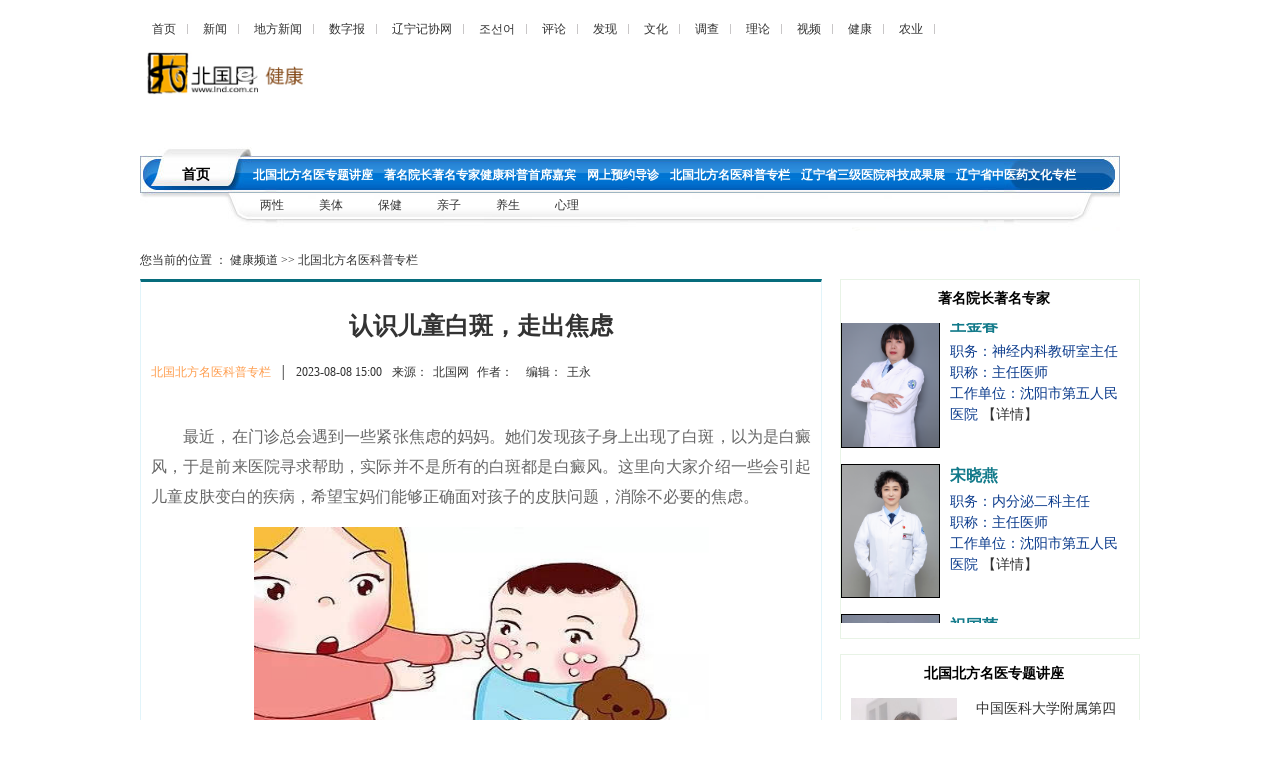

--- FILE ---
content_type: text/html
request_url: https://health.lnd.com.cn/system/2023/08/08/030428953.shtml
body_size: 11939
content:
<!DOCTYPE HTML PUBLIC "-//W3C//DTD XHTML 1.0 Transitional//EN" "//www.w3.org/TR/xhtml1/DTD/xhtml1-transitional.dtd">
<html xmlns="//www.w3.org/1999/xhtml"><head>
<script type="text/javascript"  src="//www.lnd.com.cn/cms_sys/basic_templates/jquery/jquery-1.8.3.min.js"></script>

<title>认识儿童白斑，走出焦虑-健康频道-北国网</title>
<meta name="keywords" content="">
<meta name="description" content="　　最近，在门诊总会遇到一些紧张焦虑的妈妈。她们发现孩子身上出现了白斑，以为是白癜风，于是前来医院寻求帮助，实际并不是所有的白斑都是白癜风。这里向大家介绍一些会引起儿童皮肤变白的疾病，希望宝妈们能够正确面对孩子的皮肤问题，消除不必要的焦虑。
　　1、白色糠疹
　　俗称桃花癣、虫斑。面部单个或多发的...">
  <meta http-equiv="x-ua-compatible" content="IE=EmulateIE7">
  <meta http-equiv="x-ua-compatible" content="ie=7">
  <meta content="text/html; charset=UTF-8" http-equiv="content-type">
	<link rel="stylesheet" href="//www.lnd.com.cn/css/tl2017.css" type="text/css">
<link href="//news.lnd.com.cn/cms_template/100/000/052/css/base.css" rel="stylesheet" type="text/css">		
<link rel="Shortcut Icon" href="//www.lnd.com.cn/inc/images/favico.ico" type="image/x-icon">

<style type="text/css">
img{max-width:95%;margin-bottom: 20px;}

 h1 {
 font-size:19px;
 margin:15px 0 5px;
}

.nppo{
 font-size:14px; 
 line-height:25px; margin-top:20px;width:660px; padding:10px;
  }
    
.nppo p{
 font-size:14px; margin-bottom:15px; margin-right:15px; margin-top:15px;
 line-height:25px;
  }
/*top end*/
.main{ width:1000px;
 margin:0 auto;}


.news{width:660px; height:auto; border-color:#066c7c #e1f4fa  #e1f4fa; border-width:3px 1px 1px; border-style:solid; margin-bottom:20px; padding:10px;}
.newsbt{font-size:26px; text-align:center; height: auto;width:680px; margin-bottom:15px;}

.pro{width:660px; height:36px; font-size:14px; font-weight:bold; color:#000000; padding-left:10px;}
.pro_list{width:660px; height: auto;line-height:23px; font-size:14px;padding-left:10px;}
.dian{ list-style:none; font-size:14px; line-height:26px;text-indent:11px; background:url(//news.lnd.com.cn/img/48641.files/2014801_27.jpg) 0px 12px no-repeat ;height:26px; overflow:hidden;}
.bq{width:660px; text-align:left; border:7px 1px  1px; border-style:solid; border-width:7px 1px 1px; border-color:#000000  #e1dfe0 #e1dfe0; height:300px; padding:20px 10px 10px; margin-bottom:30px;}
.bqtittle{font-size:14px; font-weight:bold; color:#000000; margin-bottom:20px;}
.bq p{color:#000000; line-height:24px; margin-bottom:15px; text-align:left}
.contentRtitle{
	width:295px;
	height: 30px;
	font-size: 14px;
	font-weight: bold;
	color: #000000;
	padding-top: 8px;
	padding-left:5px;
	text-align:center;
	margin-bottom:5px;
	
}
.bkright{width:298px; border:#e8f3e6 1px solid; margin-bottom:15px; padding-bottom:15px;}
.jz{height:430px; padding-left:10px;}
.jz li{margin-bottom:20px; width:290px; height:130px;}
.jz div{width:150px; height:106px; margin-right:15px;}
.jz img{width:106px; height:130px;}
.jz p{font-size:14px; width:140px;}



.newstittle{font-size:25px; margin-bottom:18px; color:#333;}
.news p{ margin:15px 0px;}
.newsly{height:40px; margin-bottom:25px;}
.newsly a{ color:#fe9d4e}
.newsly span{padding:0px 5px;}
.fujian{font-size:18px; color:#CC3333; margin-bottom:10px;}


.globalNav8 {width:1000px;margin:0 auto; margin-top:12px; margin-bottom:0px; height:135px;}

.top1 {padding:8px 0;width:1000px;margin:0 auto;height:18px;}
.top1 a {background:url(//news.lnd.com.cn/images/20150331_2.jpg) no-repeat right center; height:10px; line-height:14px; padding:13px;}

.l1{width:1000px;  margin-bottom:10px; margin-top:5px;}
.l2{height:40px; padding-left:6px; margin-right:25px; float:left;}
.l3{ width:48px; height:20px; float:left; margin-top:9px; margin-left:13px;color:#fff; font-size:14px; font-weight:bold; text-align:center; padding-top:3px;}

.globalNav1 {width:1000px;margin:0 auto; margin-top:0px; margin-bottom:10px; height:84px; background:url(//health.lnd.com.cn/images/1_13.jpg) no-repeat;}
.jd2{float:left; width:854px; padding-top:11px; padding-left:120px; *padding-left:126px;}
.jd{font-size:13px; color:#FFFFFF; font-weight:bold; padding-top:17px; *padding-top:7px; padding-left:42px; float:left; width:921px;}

.STYLE3 {color: #000000;	font-size: 14px; padding-right:40px;

}

.STYLE4 {

	 padding-right:8px; font-size:12px; color:#FFFFFF;

}

.STYLE5 {

	 padding-right:2px; font-size:13px; color:#FFFFFF;

}

.STYLE6{color:#4c4c4c; padding-right:32px; *padding-right:32px;}

body,td,th {
	font-family: "SimSun","Arial Narrow";
}
  </style>







        </head><body>

        <div class="globalNav8">
         
          <p class="top1"><span class="cms_block_span">

<html><head>
<style type="text/css">

.top1 {padding:8px 0;width:1000px;margin:0 auto;height:18px;}

.top1 a {background:url(//news.lnd.com.cn/images/20150331_2.jpg) no-repeat right center; height:10px; line-height:14px; padding:12px;}

.top{padding:8px 0;width:1200px;margin:0 auto;height:23px; font-size:12px}
.top a { height:10px; line-height:14px; padding:13px; color:#000000;background: url(//news.lnd.com.cn/images/20150331_2.jpg) no-repeat right center;}

</style>

 </head><body>
<a target="_blank" href="//www.lnd.com.cn/">首页</a>
<a target="_blank" href="//news.lnd.com.cn/">新闻</a>
<a target="_blank" href="//liaoning.lnd.com.cn/">地方新闻</a>
<a href="//epaper.lnd.com.cn/" target="_blank">数字报</a>
<a href="//lnjxw.lnd.com.cn/" target="_blank">辽宁记协网</a>
<a href="//kr.lnd.com.cn/" target="_blank">조선어</a>
<a href="//comment.lnd.com.cn/  " target="_blank">评论</a>
<a href="//news.lnd.com.cn/fx/index.shtml  " target="_blank">发现</a>
<a href="//news.lnd.com.cn/wh/index.shtml" target="_blank">文化</a>
<a href="//news.lnd.com.cn/dc/index.shtml" target="_blank">调查</a>
<a href="//news.lnd.com.cn/ll/index.shtml" target="_blank">理论</a>
<a href="//video.lnd.com.cn/" target="_blank">视频</a>
<a href="//health.lnd.com.cn/" target="_blank">健康</a>
<a href=" //lnny.lnd.com.cn/index.shtml" target="_blank">农业</a>

</body></html>
<!--ecms sync check [sync_thread_id="3bcee7cc5a424330844ab778a62d31c1" sync_date="2026-01-15 20:01:36" check_sum="3bcee7cc5a424330844ab778a62d31c1]-->
</span></p>
          <div class="l1">
            <div class="l2"><a href="//health.lnd.com.cn/" target="_blank"><img src="//health.lnd.com.cn/images/logonew.jpg"></a></div>
            <div style="width:470px; height:75px; float:left; margin-left:10px;" id="wflash5">
             <p>
</p><p>
</p><p>
</p><p>
</p><p>
</p><p>
</p><p align="center">
</p><center>
<div style="width:740px; height:75px;"><span class="cms_block_span">

<script type="text/javascript" src="//www.lnd.com.cn/typd/inc/js/jquery.slider.pack.js"></script>

<script type="text/javascript">
$(function() {		
	$(".cycleslider-wrap").fadeIn(1000);
	$(".slider-wrap .loader").css({display: "none"});
	var str= document.getElementById('slider').innerHTML;
	 var tim = 3*1000;
	if( str==null||str.length==2 ){
		
	}else if( str!=null||str.length!=2){
		$("#slider").cycle({
		speed:  "3", 
		timeout: tim ,
		});
	}
});	
</script>

<style>
.cycleslider-wrap{
	box-shadow: 0 1px 5px rgba(0, 0, 0, .25); 
	-moz-box-shadow: 0 1px 2px rgba(0, 0, 0, .25);  
	-webkit-box-shadow: 0 1px 2px rgba(0, 0, 0, .25);_border:1px solid #CCC
}
.cycleslider-wrap { 
	display:none;
	position: relative;
	} 	
.slider-wrap{margin:5px auto}
</style>


<div class="slider-wrap">	
<div class="cycleslider-wrap">
  <div id="slider" class="cycleslider">
   <div><a target="_blank" href="https://mp.weixin.qq.com/s/rKQKRz5ADDiv_YWdKxmqWQ"><img src="//health.lnd.com.cn/pic/003/006/355/00300635504_b8943dce.jpg" width="740" height="75" ></a></div>
   <div><a target="_blank" href="//health.lnd.com.cn/cms_udf/2023/azfzqmxd/index.shtml"><img src="//health.lnd.com.cn/pic/003/005/950/00300595081_47f4d6de.jpg" width="740" height="75" ></a></div>
   <div><a target="_blank" href="//health.lnd.com.cn/system/2022/09/26/030346538.shtml"><img src="//health.lnd.com.cn/pic/003/005/026/00300502648_9ce2fbfb.jpg" width="740" height="75" ></a></div>
 </div>		
</div>	
</div>
</span></div></center>
<p></p><p>
</p><p>
            </p></div>
            
           
          </div>
        </div>
        <div class="globalNav1 yahei"><span class="cms_block_span">

<div class="jd">
 <a href="//health.lnd.com.cn/" target="_blank"><span class="STYLE3">首页</span> </a>
 <a href="//health.lnd.com.cn/bfmyztjz/index.shtml" target="_blank"><span class="STYLE4">北国北方名医专题讲座</span> </a>
 <a href="//health.lnd.com.cn/zmyzzmzj/index.shtml" target="_blank"><span class="STYLE4">著名院长著名专家健康科普首席嘉宾</span> </a>
 <a ><span class="STYLE4">网上预约导诊</span></a>
 <a href="//health.lnd.com.cn/bfmykpzl/bfmykp/index.shtml" target="_blank"><span class="STYLE4">北国北方名医科普专栏</span> </a> 
 <a><span class="STYLE4">辽宁省三级医院科技成果展</span> </a> 
 <a href="//health.lnd.com.cn/cms_udf/2019/zyywh/index.shtml" target="_blank"><span class="STYLE4">辽宁省中医药文化专栏</span> </a> 
</div>

  <div class="jd2"> 
<a href="//health.lnd.com.cn/lxjk/index.shtml" target="_blank" class="STYLE6">两性</a> 
<a href="//health.lnd.com.cn/ydmt/index.shtml" target="_blank" class="STYLE6">美体 </a> 
<a href="//health.lnd.com.cn/yybj/index.shtml" target="_blank" class="STYLE6">保健</a> 
<a href="//health.lnd.com.cn/qzye/index.shtml" target="_blank" class="STYLE6">亲子 </a> 
<a href="//health.lnd.com.cn/lrys/index.shtml" target="_blank" class="STYLE6">养生</a> 
<a href="//health.lnd.com.cn/laxl/index.shtml" target="_blank" class="STYLE6">心理 </a> 

</div>
</span></div>
        <div class="main" style=" padding:10px 0;"><span class="cms_block_span">

您当前的位置 ：				<a href=//health.lnd.com.cn/index.shtml>健康频道</a>						            				>>			                			<a href=//health.lnd.com.cn/bfmykpzl/index.shtml>北国北方名医科普专栏</a>			     
</span></div>
        <div class="main" style="height:auto;overflow:hidden;">
          <div class="float_left" style="width:682px; height:auto;">
            <div class="news">
              <h1 class="p_center" style="font-size:24px;color:#333;margin-bottom:12px;line-height:38px;text-align:center;">认识儿童白斑，走出焦虑</h1> 
              
              <div class="newsly">
                <div class="float_left" style="padding-top:6px;">
                  <a href="//health.lnd.com.cn/bfmykpzl/index.shtml" target="_blank" class=""><font class="">北国北方名医科普专栏</font></a>
                  <span>│</span>
                  <span style="padding-left:0px; padding-right:10px;">2023-08-08 15:00</span>来源：<span>北国网</span> 作者：<span></span>  编辑：<span>王永</span>
                </div>
                <div class="float_right" style="width:138px;"><span class="cms_block_span">

<script src="//bdimg.share.baidu.com/static/api/js/share.js?v=89860593.js?cdnversion=448351"></script>
                <!--百度分享begin-->

                <div class="bdsharebuttonbox bdshare-button-style0-16" data-bd-bind="1527125128060"> <a class="bds_more" href="//news.lnd.com.cn/htm/2017-12/05/content_4636725.htm#" data-cmd="more"></a> <a title="分享到新浪微博" class="bds_tsina" href="//news.lnd.com.cn/htm/2017-12/05/content_4636725.htm#" data-cmd="tsina"></a> <a title="分享到微信" class="bds_weixin" href="//news.lnd.com.cn/htm/2017-12/05/content_4636725.htm#" data-cmd="weixin"></a> <a title="分享到QQ空间" class="bds_qzone" href="//news.lnd.com.cn/htm/2017-12/05/content_4636725.htm#" data-cmd="qzone"></a> </div>

                <script>
					window._bd_share_config={"common":{"bdSnsKey":{},"bdText":"","bdMini":"2","bdMiniList":false,"bdPic":"","bdStyle":"0","bdSize":"16"},"share":{},"image":{"viewList":["qzone","tqq","renren","tsina","weixin"],"viewText":"分享到：","viewSize":"16"},"selectShare":{"bdContainerClass":null,"bdSelectMiniList":["qzone","tqq","renren","tsina","weixin"]}};with(document)0[(getElementsByTagName('head')[0]||body).appendChild(createElement('script')).src='//bdimg.share.baidu.com/static/api/js/share.js?v=89860593.js?cdnversion='+~(-new Date()/36e5)];
				  </script>

                <!--百度分享end-->
</span></div>
              </div>
              <div class="zw" style="font-size:16px; line-height:30px; margin-top:20px; "><p style="text-align:justify">　　最近，在门诊总会遇到一些紧张焦虑的妈妈。她们发现孩子身上出现了白斑，以为是白癜风，于是前来医院寻求帮助，实际并不是所有的白斑都是白癜风。这里向大家介绍一些会引起儿童皮肤变白的疾病，希望宝妈们能够正确面对孩子的皮肤问题，消除不必要的焦虑。</p>

<center><img src="//health.lnd.com.cn/pic/003/006/552/00300655289_ce269e78.png" /></center>

<p style="text-align:justify">　　1、白色糠疹</p>

<p style="text-align:justify">　　俗称&ldquo;桃花癣&rdquo;、&ldquo;虫斑&rdquo;。面部单个或多发的圆形、椭圆形或不规则形的色素减退斑，表面有细薄的糠状鳞屑。无明显症状，可持续1年或更久，可自然消退。</p>

<p style="text-align:justify">　　2、花斑糠疹</p>

<p style="text-align:justify">　　又称&ldquo;花斑癣&rdquo;、&ldquo;汗斑&rdquo;。真菌侵犯皮肤引起的感染。好发于面颈、胸背、腋窝等皮脂腺丰富的部位。可以表现为边界清楚的圆形或椭圆形的色素减退斑，表面有糠秕状鳞屑。无明显症状。需勤换衣物，保持皮肤干燥。抗真菌治疗可痊愈。</p>

<p style="text-align:justify">　　3、炎症或外伤后色素减退斑</p>

<p style="text-align:justify">　　皮肤的任何炎症，如湿疹、银屑病、带状疱疹等或外伤后，可出现色素减退斑。白斑局限于原发病变的部位，部分可自行消退，部分可长期存在。</p>

<center><img src="//health.lnd.com.cn/pic/003/006/552/00300655290_bb30315a.png" /></center>

<p style="text-align:justify">　　4、贫血痣</p>

<p style="text-align:justify">　　少见，在出生时或儿童时期发生，终生不退。是一种血管组织发育缺陷，，血管处于收缩状态而致皮肤变白。表现为单个或多发，圆形、椭圆形或不规则形，边界清楚的苍白色斑。摩擦患处，白斑不发红，周围皮肤发红充血。</p>

<p style="text-align:justify">　　5、无色素痣</p>

<p style="text-align:justify">　　一种少见的、先天性、局限性白斑。在出生时或出生后不久发病，白斑不扩大，持续终生不变。好发于躯干、下腹、四肢近端。表现为大小不一、边界模糊的减色斑。</p>

<p style="text-align:justify">　　6、硬化性苔藓</p>

<p style="text-align:justify">　　又称硬化萎缩性苔藓、白色苔藓、白点病。约90%的患儿发生于外生殖器部位，表现为境界清楚、菲薄而带有光泽的色素减退斑或脱失斑，呈瓷白色，表面可潮湿浸渍或苔藓样改变。病久可形成白色萎缩斑。</p>

<p style="text-align:justify">　　7、透明细胞丘疹病</p>

<p style="text-align:justify">　　少见的、良性的、有自限性的色素减退性皮肤病。多发生于2岁以前，表现为无症状的、白色的、多发的扁平斑疹或丘疹，直径2-10mm。多见于下腹部，对称分布。大部分可自行消退。</p>

<p style="text-align:justify">　　8、白癜风</p>

<p style="text-align:justify">　　原发性的、局限性或泛发性的色素脱失症。可发生于任何年龄，约一半在20岁以前发病，表现为大小、形态不一的色素完全脱失斑，边界清楚，白斑周围皮肤可正常或者色素增加。如累及头皮，局部头发可成白色，也可正常。</p>

<center><img src="//health.lnd.com.cn/pic/003/006/552/00300655291_be5713c3.png" /></center>

<p style="text-align:justify">　　此外，还有一些遗传病会出现皮肤变白，如白化病、斑驳病、无色素性色素失禁症等。如果宝妈们还是有自己解决不了的困惑，请及早到专科医院进行诊治，以免延误病情，错过最佳治疗时机。</p>

<p style="text-align:justify">　　【专家简介】<!-- image template start --></p>

<div align="center"><img border="0" height="595" src="//health.lnd.com.cn/pic/003/006/566/00300656612_7069e10d.jpg" width="400" /></div>

<p style="text-align:justify"><!-- image template end--></p>

<p style="text-align:justify">　　程琳，沈阳市第七人民医院皮肤科，副主任医师，从事皮肤科临床工作10余年。对皮肤科常见病的治疗有丰富的临床经验。擅长采用中西医结合方法治疗湿疹、荨麻疹、带状疱疹、痤疮及银屑病等。</p>
</div>
              <div class="fujian">                
              </div>            
             
            </div>
           
           <div class="bq">
              <div class="bqtittle">北国网版权与免责声明：</div>
              <p>1、北国网所有内容的版权均属于作者或页面内声明的版权人。未经北国网的书面许可，任何其他个人或组织均不得以任何形式将北国网的各项资源转载、复制、编辑或发布使用于其他任何场合；不得把其中任何形式的资讯散发给其他方，不可把这些信息在其他的服务器或文档中作镜像复制或保存；不得修改或再使用北国网的任何资源。若有意转载本站信息资料，必需取得北国网书面授权。否则将追究其法律责任。</p>
              <p>2、已经本网授权使用作品的，应在授权范围内使用，并注明“来源：北国网”。违反上述声明者，本网将追究其相关法律责任。</p>
              <p>3、凡本网注明“来源：XXX（非北国网）”的作品，均转载自其它媒体，转载目的在于传递更多信息，并不代表本网赞同其观点和对其真实性负责。本网转载其他媒体之稿件，意在为公众提供免费服务。如稿件版权单位或个人不想在本网发布，可与本网联系，本网视情况可立即将其撤除。</p>
            </div>

          </div>
         
 <div class="float_right" style="width:300px;">

            <div class="bkright">
              <div class="contentRtitle">著名院长著名专家</div>
             
 <!--begin 著名院长著名专家滚动-->

  <div id="demo" style="overflow:hidden;height:300px;width:290px;color:#ffffff">
   <div><span class="cms_block_span">

<!DOCTYPE HTML>
<html><head>

<meta charset="utf-8">
<title>健康频道-北国网</title>
<meta name="keywords" content="">
<meta name="description" content="">
</head>

<body>

   <div id="demo1">
      <ul class="gd"><span class="cms_block_span">

<li>
<a href="//health.lnd.com.cn/system/2025/09/10/030527751.shtml" target="_blank"><img src="//health.lnd.com.cn/pic/003/008/240/00300824095_9e07d2f0.png"></a>
 <div>
   <h2><a href="//health.lnd.com.cn/system/2025/09/10/030527751.shtml" target="_blank">何佳</a></h2>
   <p>   
    职务：党委书记</br>

职称：副主任中医师</br>

工作单位：沈阳市中医院
     <a href="//health.lnd.com.cn/system/2025/09/10/030527751.shtml" target="_blank">【详情】</a>
   </p>			
 </div>	
</li>

<li>
<a href="//health.lnd.com.cn/system/2025/04/10/030509129.shtml" target="_blank"><img src="//health.lnd.com.cn/pic/003/007/947/00300794781_c70ae892.png"></a>
 <div>
   <h2><a href="//health.lnd.com.cn/system/2025/04/10/030509129.shtml" target="_blank">邓俭</a></h2>
   <p>   
    职务：肿瘤内三科主任</br>

职称：主任医师</br>

工作单位：沈阳市第五人民医院
     <a href="//health.lnd.com.cn/system/2025/04/10/030509129.shtml" target="_blank">【详情】</a>
   </p>			
 </div>	
</li>

<li>
<a href="//health.lnd.com.cn/system/2025/04/10/030509128.shtml" target="_blank"><img src="//health.lnd.com.cn/pic/003/007/947/00300794778_1091c797.jpg"></a>
 <div>
   <h2><a href="//health.lnd.com.cn/system/2025/04/10/030509128.shtml" target="_blank">肖家雯</a></h2>
   <p>   
    职务：肿瘤内二科主任</br>

职称：主任医师</br>

工作单位：沈阳市第五人民医院
     <a href="//health.lnd.com.cn/system/2025/04/10/030509128.shtml" target="_blank">【详情】</a>
   </p>			
 </div>	
</li>

<li>
<a href="//health.lnd.com.cn/system/2025/04/10/030509119.shtml" target="_blank"><img src="//health.lnd.com.cn/pic/003/007/947/00300794766_fcf8ef28.png"></a>
 <div>
   <h2><a href="//health.lnd.com.cn/system/2025/04/10/030509119.shtml" target="_blank">王金春</a></h2>
   <p>   
    职务：神经内科教研室主任</br>

职称：主任医师</br>

工作单位：沈阳市第五人民医院
     <a href="//health.lnd.com.cn/system/2025/04/10/030509119.shtml" target="_blank">【详情】</a>
   </p>			
 </div>	
</li>

<li>
<a href="//health.lnd.com.cn/system/2025/04/10/030509116.shtml" target="_blank"><img src="//health.lnd.com.cn/pic/003/007/947/00300794756_70ebc92a.png"></a>
 <div>
   <h2><a href="//health.lnd.com.cn/system/2025/04/10/030509116.shtml" target="_blank">宋晓燕</a></h2>
   <p>   
    职务：内分泌二科主任</br>

职称：主任医师</br>

工作单位：沈阳市第五人民医院
     <a href="//health.lnd.com.cn/system/2025/04/10/030509116.shtml" target="_blank">【详情】</a>
   </p>			
 </div>	
</li>

<li>
<a href="//health.lnd.com.cn/system/2025/04/10/030509117.shtml" target="_blank"><img src="//health.lnd.com.cn/pic/003/007/947/00300794755_8c7d0f9f.png"></a>
 <div>
   <h2><a href="//health.lnd.com.cn/system/2025/04/10/030509117.shtml" target="_blank">祝国莲</a></h2>
   <p>   
    职务：乳腺肿瘤外科</br>

职称：主任医师</br>

工作单位：沈阳市第五人民医院
     <a href="//health.lnd.com.cn/system/2025/04/10/030509117.shtml" target="_blank">【详情】</a>
   </p>			
 </div>	
</li>

<li>
<a href="//health.lnd.com.cn/system/2025/04/10/030509131.shtml" target="_blank"><img src="//health.lnd.com.cn/pic/003/007/947/00300794784_e42834e0.png"></a>
 <div>
   <h2><a href="//health.lnd.com.cn/system/2025/04/10/030509131.shtml" target="_blank">吕靖</a></h2>
   <p>   
    职务：肿瘤内科一主任</br>

职称：主任医师</br>

工作单位：沈阳市第五人民医院
     <a href="//health.lnd.com.cn/system/2025/04/10/030509131.shtml" target="_blank">【详情】</a>
   </p>			
 </div>	
</li>

<li>
<a href="//health.lnd.com.cn/system/2025/04/10/030509115.shtml" target="_blank"><img src="//health.lnd.com.cn/pic/003/007/947/00300794757_cdc415cf.png"></a>
 <div>
   <h2><a href="//health.lnd.com.cn/system/2025/04/10/030509115.shtml" target="_blank">白东</a></h2>
   <p>   
    职务：甲状腺肝胆肿瘤外科主任</br>

职称：主任医师</br>

工作单位：沈阳市第五人民医院
     <a href="//health.lnd.com.cn/system/2025/04/10/030509115.shtml" target="_blank">【详情】</a>
   </p>			
 </div>	
</li>

<li>
<a href="//health.lnd.com.cn/system/2025/04/10/030509124.shtml" target="_blank"><img src="//health.lnd.com.cn/pic/003/007/954/00300795404_91d211eb.jpg"></a>
 <div>
   <h2><a href="//health.lnd.com.cn/system/2025/04/10/030509124.shtml" target="_blank">张烈</a></h2>
   <p>   
    职务：胃肠肿瘤外科主任</br>

职称：主任医师</br>

工作单位：沈阳市第五人民医院
     <a href="//health.lnd.com.cn/system/2025/04/10/030509124.shtml" target="_blank">【详情】</a>
   </p>			
 </div>	
</li>

<li>
<a href="//health.lnd.com.cn/system/2021/03/15/030192076.shtml" target="_blank"><img src="//health.lnd.com.cn/pic/003/002/668/00300266880_3fef3e87.png"></a>
 <div>
   <h2><a href="//health.lnd.com.cn/system/2021/03/15/030192076.shtml" target="_blank">李保军</a></h2>
   <p>   
    职务：书记</br>

职称：主任医师</br>

工作单位：沈阳市第七人民医院
     <a href="//health.lnd.com.cn/system/2021/03/15/030192076.shtml" target="_blank">【详情】</a>
   </p>			
 </div>	
</li>

<li>
<a href="//health.lnd.com.cn/system/2020/04/05/030089086.shtml" target="_blank"><img src="//health.lnd.com.cn/pic/003/001/304/00300130420_963c8420.jpg"></a>
 <div>
   <h2><a href="//health.lnd.com.cn/system/2020/04/05/030089086.shtml" target="_blank">高德江</a></h2>
   <p>   
    职务：书记</br>

职称：主任医师</br>

工作单位：沈阳市安宁医院
     <a href="//health.lnd.com.cn/system/2020/04/05/030089086.shtml" target="_blank">【详情】</a>
   </p>			
 </div>	
</li>

<li>
<a href="//health.lnd.com.cn/system/2024/08/19/030479449.shtml" target="_blank"><img src="//health.lnd.com.cn/pic/003/007/403/00300740362_e7e65cb7.jpg"></a>
 <div>
   <h2><a href="//health.lnd.com.cn/system/2024/08/19/030479449.shtml" target="_blank">刘天聪</a></h2>
   <p>   
    职务：耳鼻咽喉-睡眠医学中心</br>

职称：副主任医师</br>

工作单位：盛京医院滑翔院区
     <a href="//health.lnd.com.cn/system/2024/08/19/030479449.shtml" target="_blank">【详情】</a>
   </p>			
 </div>	
</li>

<li>
<a href="//health.lnd.com.cn/system/2024/08/19/030479444.shtml" target="_blank"><img src="//health.lnd.com.cn/pic/003/007/403/00300740340_af964ae4.jpg"></a>
 <div>
   <h2><a href="//health.lnd.com.cn/system/2024/08/19/030479444.shtml" target="_blank">彭春晖</a></h2>
   <p>   
    职务：苏家屯分中心站长</br>

职称：主任医师</br>

工作单位：沈阳急救中心
     <a href="//health.lnd.com.cn/system/2024/08/19/030479444.shtml" target="_blank">【详情】</a>
   </p>			
 </div>	
</li>

<li>
<a href="//health.lnd.com.cn/system/2024/08/19/030479443.shtml" target="_blank"><img src="//health.lnd.com.cn/pic/003/007/403/00300740337_27038a4d.jpg"></a>
 <div>
   <h2><a href="//health.lnd.com.cn/system/2024/08/19/030479443.shtml" target="_blank">吕明明</a></h2>
   <p>   
    职务：综合内二科主任</br>

职称：主任医师</br>

工作单位：沈阳急救中心
     <a href="//health.lnd.com.cn/system/2024/08/19/030479443.shtml" target="_blank">【详情】</a>
   </p>			
 </div>	
</li>

<li>
<a href="//health.lnd.com.cn/system/2024/08/19/030479442.shtml" target="_blank"><img src="//health.lnd.com.cn/pic/003/007/403/00300740334_i1000578000578a0_2808db84.jpg"></a>
 <div>
   <h2><a href="//health.lnd.com.cn/system/2024/08/19/030479442.shtml" target="_blank">高晓宇</a></h2>
   <p>   
    职务：浑南一分中心站长</br>

职称：副主任医师</br>

工作单位：沈阳急救中心
     <a href="//health.lnd.com.cn/system/2024/08/19/030479442.shtml" target="_blank">【详情】</a>
   </p>			
 </div>	
</li>

<li>
<a href="//health.lnd.com.cn/system/2023/11/28/030443896.shtml" target="_blank"><img src="//health.lnd.com.cn/pic/003/006/839/00300683922_1ac2d331.jpg"></a>
 <div>
   <h2><a href="//health.lnd.com.cn/system/2023/11/28/030443896.shtml" target="_blank">王平</a></h2>
   <p>   
    职务：泌尿外科</br>

职称：主任医师</br>

工作单位：中国医科大学附属第四医院
     <a href="//health.lnd.com.cn/system/2023/11/28/030443896.shtml" target="_blank">【详情】</a>
   </p>			
 </div>	
</li>

<li>
<a href="//health.lnd.com.cn/system/2023/11/28/030443895.shtml" target="_blank"><img src="//health.lnd.com.cn/pic/003/006/839/00300683920_dcb979bc.jpg"></a>
 <div>
   <h2><a href="//health.lnd.com.cn/system/2023/11/28/030443895.shtml" target="_blank">刘金钢</a></h2>
   <p>   
    职务：普通外科主任</br>

职称：主任医师</br>

工作单位：中国医科大学附属第四医院
     <a href="//health.lnd.com.cn/system/2023/11/28/030443895.shtml" target="_blank">【详情】</a>
   </p>			
 </div>	
</li>

<li>
<a href="//health.lnd.com.cn/system/2023/11/28/030443894.shtml" target="_blank"><img src="//health.lnd.com.cn/pic/003/006/839/00300683918_c961d3d1.jpg"></a>
 <div>
   <h2><a href="//health.lnd.com.cn/system/2023/11/28/030443894.shtml" target="_blank">金元哲</a></h2>
   <p>   
    职务：心血管内科</br>

职称：主任医师</br>

工作单位：中国医科大学附属第四医院
     <a href="//health.lnd.com.cn/system/2023/11/28/030443894.shtml" target="_blank">【详情】</a>
   </p>			
 </div>	
</li>

<li>
<a href="//health.lnd.com.cn/system/2023/11/28/030443883.shtml" target="_blank"><img src="//health.lnd.com.cn/pic/003/006/838/00300683895_68393a75.jpg"></a>
 <div>
   <h2><a href="//health.lnd.com.cn/system/2023/11/28/030443883.shtml" target="_blank">戴冬秋</a></h2>
   <p>   
    职务：胃肠肿瘤外科</br>

职称：主任医师</br>

工作单位：中国医科大学附属第四医院
     <a href="//health.lnd.com.cn/system/2023/11/28/030443883.shtml" target="_blank">【详情】</a>
   </p>			
 </div>	
</li>

<li>
<a href="//health.lnd.com.cn/system/2025/11/11/030535018.shtml" target="_blank"><img src="//health.lnd.com.cn/pic/003/008/356/00300835676_c571b12f.png"></a>
 <div>
   <h2><a href="//health.lnd.com.cn/system/2025/11/11/030535018.shtml" target="_blank">王勇</a></h2>
   <p>   
    职务：院长</br>

职称：教授 主任医师</br>

工作单位：中国医科大学附属第四医院
     <a href="//health.lnd.com.cn/system/2025/11/11/030535018.shtml" target="_blank">【详情】</a>
   </p>			
 </div>	
</li>

<li>
<a href="//health.lnd.com.cn/system/2023/11/28/030443892.shtml" target="_blank"><img src="//health.lnd.com.cn/pic/003/006/839/00300683911_5549f329.jpg"></a>
 <div>
   <h2><a href="//health.lnd.com.cn/system/2023/11/28/030443892.shtml" target="_blank">刘屹立</a></h2>
   <p>   
    职务：泌尿外科主任</br>

职称：主任医师</br>

工作单位：中国医科大学附属第四医院
     <a href="//health.lnd.com.cn/system/2023/11/28/030443892.shtml" target="_blank">【详情】</a>
   </p>			
 </div>	
</li>

<li>
<a href="//health.lnd.com.cn/system/2023/11/28/030443882.shtml" target="_blank"><img src="//health.lnd.com.cn/pic/003/006/838/00300683892_a13af673.jpg"></a>
 <div>
   <h2><a href="//health.lnd.com.cn/system/2023/11/28/030443882.shtml" target="_blank">都健</a></h2>
   <p>   
    职务：内分泌代谢内科主任</br>

职称：主任医师</br>

工作单位：中国医科大学附属第四医院
     <a href="//health.lnd.com.cn/system/2023/11/28/030443882.shtml" target="_blank">【详情】</a>
   </p>			
 </div>	
</li>

<li>
<a href="//health.lnd.com.cn/system/2023/11/28/030443881.shtml" target="_blank"><img src="//health.lnd.com.cn/pic/003/006/838/00300683890_3e7a24d8.jpg"></a>
 <div>
   <h2><a href="//health.lnd.com.cn/system/2023/11/28/030443881.shtml" target="_blank">樊华</a></h2>
   <p>   
    职务：血液科主任</br>

职称：主任医师</br>

工作单位：中国医科大学附属第四医院
     <a href="//health.lnd.com.cn/system/2023/11/28/030443881.shtml" target="_blank">【详情】</a>
   </p>			
 </div>	
</li>

<li>
<a href="//health.lnd.com.cn/system/2023/11/28/030443889.shtml" target="_blank"><img src="//health.lnd.com.cn/pic/003/006/839/00300683906_e6f645ca.jpg"></a>
 <div>
   <h2><a href="//health.lnd.com.cn/system/2023/11/28/030443889.shtml" target="_blank">金俊哲</a></h2>
   <p>   
    职务：普通外科</br>

职称：主任医师</br>

工作单位：中国医科大学附属第四医院
     <a href="//health.lnd.com.cn/system/2023/11/28/030443889.shtml" target="_blank">【详情】</a>
   </p>			
 </div>	
</li>

<li>
<a href="//health.lnd.com.cn/system/2023/11/28/030443885.shtml" target="_blank"><img src="//health.lnd.com.cn/pic/003/006/839/00300683903_480f436a.jpg"></a>
 <div>
   <h2><a href="//health.lnd.com.cn/system/2023/11/28/030443885.shtml" target="_blank">包义君</a></h2>
   <p>   
    职务：神经外科主任</br>

职称：主任医师</br>

工作单位：中国医科大学附属第四医院
     <a href="//health.lnd.com.cn/system/2023/11/28/030443885.shtml" target="_blank">【详情】</a>
   </p>			
 </div>	
</li>

<li>
<a href="//health.lnd.com.cn/system/2023/11/28/030443884.shtml" target="_blank"><img src="//health.lnd.com.cn/pic/003/006/838/00300683897_6292061d.jpg"></a>
 <div>
   <h2><a href="//health.lnd.com.cn/system/2023/11/28/030443884.shtml" target="_blank">赵江月</a></h2>
   <p>   
    职务：眼科教研室主任</br>

职称：主任医师</br>

工作单位：中国医科大学附属第四医院
     <a href="//health.lnd.com.cn/system/2023/11/28/030443884.shtml" target="_blank">【详情】</a>
   </p>			
 </div>	
</li>

<li>
<a href="//health.lnd.com.cn/system/2023/07/17/030422924.shtml" target="_blank"><img src="//health.lnd.com.cn/pic/003/006/446/00300644618_67dd4772.jpg"></a>
 <div>
   <h2><a href="//health.lnd.com.cn/system/2023/07/17/030422924.shtml" target="_blank">殷志韬</a></h2>
   <p>   
    职务：院长</br>

职称：主任医师</br>

工作单位：沈阳市肛肠医院
     <a href="//health.lnd.com.cn/system/2023/07/17/030422924.shtml" target="_blank">【详情】</a>
   </p>			
 </div>	
</li>

<li>
<a href="//health.lnd.com.cn/system/2023/05/25/030409172.shtml" target="_blank"><img src="//health.lnd.com.cn/pic/003/006/169/00300616998_i1000553000553a0_55851ad5.jpg"></a>
 <div>
   <h2><a href="//health.lnd.com.cn/system/2023/05/25/030409172.shtml" target="_blank">杨俊山</a></h2>
   <p>   
    职务：十三疗区主任</br>

职称：副主任医师</br>

工作单位：沈阳市安宁医院
     <a href="//health.lnd.com.cn/system/2023/05/25/030409172.shtml" target="_blank">【详情】</a>
   </p>			
 </div>	
</li>

<li>
<a href="//health.lnd.com.cn/system/2023/05/25/030409167.shtml" target="_blank"><img src="//health.lnd.com.cn/pic/003/006/170/00300617000_2772763c.jpg"></a>
 <div>
   <h2><a href="//health.lnd.com.cn/system/2023/05/25/030409167.shtml" target="_blank">王雪梅</a></h2>
   <p>   
    职务：国家心理治疗师</br>

职称：主任医师</br>

工作单位：沈阳市安宁医院
     <a href="//health.lnd.com.cn/system/2023/05/25/030409167.shtml" target="_blank">【详情】</a>
   </p>			
 </div>	
</li>

<li>
<a href="//health.lnd.com.cn/system/2023/05/25/030409171.shtml" target="_blank"><img src="//health.lnd.com.cn/pic/003/006/169/00300616999_5d12b965.jpg"></a>
 <div>
   <h2><a href="//health.lnd.com.cn/system/2023/05/25/030409171.shtml" target="_blank">胡长波</a></h2>
   <p>   
    职务：物质依赖病房主任</br>

职称：副主任医师</br>

工作单位：沈阳市安宁医院
     <a href="//health.lnd.com.cn/system/2023/05/25/030409171.shtml" target="_blank">【详情】</a>
   </p>			
 </div>	
</li>

<li>
<a href="//health.lnd.com.cn/system/2023/05/25/030409162.shtml" target="_blank"><img src="//health.lnd.com.cn/pic/003/006/169/00300616982_cb0571d3.jpg"></a>
 <div>
   <h2><a href="//health.lnd.com.cn/system/2023/05/25/030409162.shtml" target="_blank">赵成清</a></h2>
   <p>   
    职务：心理一科主任</br>

职称：主任医师</br>

工作单位：沈阳市安宁医院
     <a href="//health.lnd.com.cn/system/2023/05/25/030409162.shtml" target="_blank">【详情】</a>
   </p>			
 </div>	
</li>

<li>
<a href="//health.lnd.com.cn/system/2020/04/05/030089082.shtml" target="_blank"><img src="//health.lnd.com.cn/pic/003/001/304/00300130413_484a5fe6.png"></a>
 <div>
   <h2><a href="//health.lnd.com.cn/system/2020/04/05/030089082.shtml" target="_blank">宋震</a></h2>
   <p>   
    职务：医务科长兼心理科主任</br>

职称：主任医师</br>

工作单位：沈阳市安宁医院
     <a href="//health.lnd.com.cn/system/2020/04/05/030089082.shtml" target="_blank">【详情】</a>
   </p>			
 </div>	
</li>

<li>
<a href="//health.lnd.com.cn/system/2020/04/05/030089055.shtml" target="_blank"><img src="//health.lnd.com.cn/pic/003/001/303/00300130389_e4afbf40.png"></a>
 <div>
   <h2><a href="//health.lnd.com.cn/system/2020/04/05/030089055.shtml" target="_blank">何俊鹏</a></h2>
   <p>   
    职务：四疗区科主任</br>

职称：主任医师</br>

工作单位：沈阳市安宁医院
     <a href="//health.lnd.com.cn/system/2020/04/05/030089055.shtml" target="_blank">【详情】</a>
   </p>			
 </div>	
</li>

<li>
<a href="//health.lnd.com.cn/system/2020/04/05/030089078.shtml" target="_blank"><img src="//health.lnd.com.cn/pic/003/001/304/00300130411_92ee4c41.png"></a>
 <div>
   <h2><a href="//health.lnd.com.cn/system/2020/04/05/030089078.shtml" target="_blank">刘焕军</a></h2>
   <p>   
    职务：六疗区主任</br>

职称：主任医师</br>

工作单位：沈阳市安宁医院
     <a href="//health.lnd.com.cn/system/2020/04/05/030089078.shtml" target="_blank">【详情】</a>
   </p>			
 </div>	
</li>

<li>
<a href="//health.lnd.com.cn/system/2020/04/05/030089083.shtml" target="_blank"><img src="//health.lnd.com.cn/pic/003/001/304/00300130415_939006b1.png"></a>
 <div>
   <h2><a href="//health.lnd.com.cn/system/2020/04/05/030089083.shtml" target="_blank">王会秋</a></h2>
   <p>   
    职务：康复中心主任</br>

职称：主任医师</br>

工作单位：沈阳市安宁医院
     <a href="//health.lnd.com.cn/system/2020/04/05/030089083.shtml" target="_blank">【详情】</a>
   </p>			
 </div>	
</li>

<li>
<a href="//health.lnd.com.cn/system/2020/04/05/030089065.shtml" target="_blank"><img src="//health.lnd.com.cn/pic/003/001/303/00300130393_489e183c.png"></a>
 <div>
   <h2><a href="//health.lnd.com.cn/system/2020/04/05/030089065.shtml" target="_blank">康英梅</a></h2>
   <p>   
    职务：中西医结合研究室主任</br>

职称：副主任医师</br>

工作单位：沈阳市安宁医院
     <a href="//health.lnd.com.cn/system/2020/04/05/030089065.shtml" target="_blank">【详情】</a>
   </p>			
 </div>	
</li>

<li>
<a href="//health.lnd.com.cn/system/2021/08/05/030242747.shtml" target="_blank"><img src="//health.lnd.com.cn/pic/003/003/269/00300326943_87f56c30.png"></a>
 <div>
   <h2><a href="//health.lnd.com.cn/system/2021/08/05/030242747.shtml" target="_blank">王秀珍</a></h2>
   <p>   
    职务：党委书记兼副院长</br>

职称：主任医师</br>

工作单位：沈阳市精神卫生中心
     <a href="//health.lnd.com.cn/system/2021/08/05/030242747.shtml" target="_blank">【详情】</a>
   </p>			
 </div>	
</li>

<li>
<a href="//health.lnd.com.cn/system/2019/12/24/030058809.shtml" target="_blank"><img src="//health.lnd.com.cn/pic/003/000/920/00300092086_0b50717c.png"></a>
 <div>
   <h2><a href="//health.lnd.com.cn/system/2019/12/24/030058809.shtml" target="_blank">张庆</a></h2>
   <p>   
    职务：内窥镜中心主任</br>

职称：主任医师</br>

工作单位：沈阳市胸科医院
     <a href="//health.lnd.com.cn/system/2019/12/24/030058809.shtml" target="_blank">【详情】</a>
   </p>			
 </div>	
</li>

<li>
<a href="//health.lnd.com.cn/system/2019/12/24/030058797.shtml" target="_blank"><img src="//health.lnd.com.cn/pic/003/000/920/00300092037_6704283b.png"></a>
 <div>
   <h2><a href="//health.lnd.com.cn/system/2019/12/24/030058797.shtml" target="_blank">陈禹</a></h2>
   <p>   
    职务：学生儿童结核科主任</br>

职称：主任医师</br>

工作单位：沈阳市胸科医院
     <a href="//health.lnd.com.cn/system/2019/12/24/030058797.shtml" target="_blank">【详情】</a>
   </p>			
 </div>	
</li>

<li>
<a href="//health.lnd.com.cn/system/2019/12/24/030058805.shtml" target="_blank"><img src="//health.lnd.com.cn/pic/003/000/920/00300092077_8c0c3d57.png"></a>
 <div>
   <h2><a href="//health.lnd.com.cn/system/2019/12/24/030058805.shtml" target="_blank">申姝</a></h2>
   <p>   
    职务：呼吸与危重症医学科三病区</br>

职称：主任医师</br>

工作单位：沈阳市胸科医院
     <a href="//health.lnd.com.cn/system/2019/12/24/030058805.shtml" target="_blank">【详情】</a>
   </p>			
 </div>	
</li>


</span></ul>
    </div>

</body></html>
<!--ecms sync check [sync_thread_id="3bcee7cc5a424330844ab778a62d31c1" sync_date="2026-01-19 21:01:42" check_sum="3bcee7cc5a424330844ab778a62d31c1]-->
</span></div>
   <div id="demo2" style="height:2000px;"></div>
   <span class="cms_block_span">

<style type="text/css">
.gd{width:295px;}

.gd li{width:295px; height:150px;overflow:hidden; }

.gd img{width:97px; height:132px; border: #000000 1px solid; margin-right:10px;float: left;}

.gd div{width:180px; float: left;}

.gd div h2 a{font-size:16px;color:#127A8A;}

.gd div p{font-size:14px; margin-top:3px; text-align:left;color:#0b3b8c;font-family:yahei;}


</style>


<script>

var speed=30

demo2.innerHTML=demo1.innerHTML

function Marquee(){

if(demo2.offsetTop-demo.scrollTop<=0)

demo.scrollTop-=demo1.offsetHeight

else{

demo.scrollTop++

}

}

var MyMar=setInterval(Marquee,speed)

demo.onmouseover=function() {clearInterval(MyMar)}

demo.onmouseout=function() {MyMar=setInterval(Marquee,speed)}

</script>
</span>
  </div>
  <!--end著名院长著名专家滚动-->


            </div>

            <div class="bkright">
              <div class="contentRtitle">北国北方名医专题讲座</div>
              <ul class="jz"><span class="cms_block_span">




 <li>
<a href="//health.lnd.com.cn/system/2023/08/03/030427645.shtml" target="_blank"><img class="float_left" src="//health.lnd.com.cn/pic/003/006/547/00300654770_05cca201.png"></a>
  <div class="float_right">
  <p><a href="//health.lnd.com.cn/system/2023/08/03/030427645.shtml" target="_blank">中国医科大学附属第四医院第一消化内镜内科病房副主任苗丰——世界肝炎日</a></p> 		
  </div>	
</li>

 <li>
<a href="//health.lnd.com.cn/system/2023/07/27/030425515.shtml" target="_blank"><img class="float_left" src="//health.lnd.com.cn/pic/003/006/508/00300650841_821c7146.jpg"></a>
  <div class="float_right">
  <p><a href="//health.lnd.com.cn/system/2023/07/27/030425515.shtml" target="_blank">沈阳市第六人民医院介入二科主任马轶——肝癌防治要趁早 早筛早治预后好</a></p> 		
  </div>	
</li>

 <li>
<a href="//health.lnd.com.cn/system/2023/07/27/030425511.shtml" target="_blank"><img class="float_left" src="//health.lnd.com.cn/pic/003/006/508/00300650839_ec3892d5.jpg"></a>
  <div class="float_right">
  <p><a href="//health.lnd.com.cn/system/2023/07/27/030425511.shtml" target="_blank">沈阳市第六人民医院消化内一科主任秦浩歌——沉默的杀手--丙肝</a></p> 		
  </div>	
</li>


</span></ul>
</div>

 <div class="bkright" style="text-align:center; padding-top:15px;">
   <a href="//health.lnd.com.cn/bfmykpzl/bfmykp/index.shtml" target="_blank">
      <p align="center"><img src="//health.lnd.com.cn/images/bfmygg.jpg" border="0" align="middle"></p>
   </a>
</div>

<div class="bkright" style="text-align:center;padding-top:15px;">
    <p style="border:#999999 1px solid; width:25px; height:15px; font-size:12px; line-height:12px; position:absolute; margin-top:180px; margin-left:240px; padding:1px;">广告</p>
    <a href="#" target="_blank"><img src="//health.lnd.com.cn/images/000b2f69dd9716be955730.jpg" width="283" height="222" border="0"></a>
 </div>

          </div>
        </div>
    

   <div><span class="cms_block_span">

<html><head>
<link href="//www.lnd.com.cn/inc/css/blackfoot.css" rel="stylesheet" type="text/css">


</head><body><div style="width:1000px;height:60px;margin:0 auto;margin-bottom:20px;">
  <div class="float_left"><a href="https://www.lnjubao.cn" target="_blank"><img src="//www.lnd.com.cn/img/blxx.jpg"></a></div>
 <div class="float_right"><a href="https://www.12377.cn" target="_blank"><img src="//www.lnd.com.cn/img/zywxb.jpg"></a></div>
</div>
<div class="end1">

  <div style="width:1000px; height:30px; margin:0 auto; margin-top:20px;">

    <div class="end21">

      <div class="float_left end211"><a href="//www.lnd.com.cn/typd/cms_udf/2018/gywm/index.shtml" target="_blank">关于我们</a> <a href="//www.lnd.com.cn/typd/cms_udf/2018/ggbj/index.shtml" target="_blank">广告报价</a> <a href="//www.lnd.com.cn/typd/cms_udf/2018/bzdh/index.shtml" target="_blank">本站导航</a> <a target="_blank">联系方式</a> <a href="//www.lnd.com.cn/typd/cms_udf/2018/mzsm/index.shtml" target="_blank">免责声明</a> <a target="_blank">网站律师</a><a href="//wap.lnd.com.cn/" target="_blank">手机版</a>  </div>

      <div class="float_left end212"><a target="_blank"><img src="//www.lnd.com.cn/inc/images/end1.png"></a><a target="_blank"><img src="//www.lnd.com.cn/inc/images/end2.png"></a><a target="_blank"><img src="//www.lnd.com.cn/inc/images/end3.png"></a></div>

 
     <div class="float_left end212 tl"><span class="cms_block_span">

 <script type="text/javascript">document.write(unescape("%3Cspan id='_ideConac' %3E%3C/span%3E%3Cscript src='//dcs.conac.cn/js/08/000/0000/40534951/CA080000000405349510002.js' type='text/javascript'%3E%3C/script%3E"));</script>
</span></div>

  

  </div>

  <div class="end11">

    <ul class="float_left end111">

      <li>Copyright © 2000 - 2025 www.lnd.com.cn All Rights Reserved. </li>

      <li>本网站各类信息未经授权禁止转载  版权所有　北国网</li>

      <li>互联网新闻信息服务许可证编号：21120200045</li>

      <li>沈网警备案20040201号 </li>

    </ul>

    <div class="float_left"><img src="//www.lnd.com.cn/inc/images/erw.jpg"></div>

    <ul class="float_left yahei end112">

      <li style="font-size:14px; line-height:30px;">北国网官方微信</li>

      <li>带你每天</li>

      <li style="font-size:23px; color:#FF0000;line-height:30px;">“ 动 ”</li>

      <li>起来！</li>

    </ul>

    <ul class="float_left end113">

      <li>

        <div style="width:300px;"><a target="_blank" href="//www.beian.gov.cn/portal/registerSystemInfo?recordcode=21010202000025" style="display:inline-block;text-decoration:none;height:20px;line-height:20px;"><img src="//www.lnd.com.cn/inc/images/ghs.png" style="float:left;">

              <p style="float:left;height:20px;line-height:20px;margin: 0px 0px 0px 5px;">辽公网安备 21010202000025号</p>

        </a></div>

      </li>

      <li><a href="//www.lnd.com.cn/inc/images/zengzhi.jpg" target="_blank">增值电信业务经营许可证编号：辽B2-20210442</a></li>

      <li><a href="//www.lnd.com.cn/inc/images/gbxk.jpg" target="_blank">广播电视节目制作经营许可证编号：(辽)字第00323号</a></li>

      <li>制作单位：辽宁报刊传媒集团（辽宁日报社）</li>

    </ul>

  </div>

</div>
</div>
<div><span class="cms_block_span">

<script src="//www.lnd.com.cn/sys/online_calc/online_calc.js?ver=1"></script>
</span></div>

</body></html>
<!--ecms sync check [sync_thread_id="3bcee7cc5a424330844ab778a62d31c1" sync_date="2026-01-15 20:01:35" check_sum="3bcee7cc5a424330844ab778a62d31c1]-->
</span></div>     

<div><span class="cms_block_span">

<script src="https://res.wx.qq.com/open/js/jweixin-1.2.0.js"></script>

<script>

 var url=location.href;

     url = url.replace(/&/g,"(");

 $.ajax({

    type : "get",

    url : "https://hd.lnd.com.cn/jssdk/jssdk.php?url="+url,

    dataType : "jsonp",

    jsonp: "callback",

    jsonpCallback:"success_jsonpCallback",

    success : function(data){

        if(data.errcode){

            alert(data.errmsg);

            return;

        }

        wx.config({

        appId: data.appId,

        timestamp: data.timestamp,

        nonceStr: data.nonceStr,

        signature: data.signature,

        jsApiList: [

        "onMenuShareTimeline",

        "onMenuShareAppMessage",

        "onMenuShareQQ"

]

});

},

        error:function(data){

            

        }

});

var urls=window.location.href;



var title = document.title;//获取title


var strs= new Array(); //定义一数组 

strs=title.split("-"); //字符分割 

var tit=strs[0]+"-北国网";


var dess=" ";

if(document.getElementsByClassName("zw")[0].getElementsByTagName("img")[0]){

	var imgg=document.getElementsByClassName("zw")[0].getElementsByTagName("img")[0].src;

	var imgsa=imgg;

	//alert(imgsa);

		}else{

	imgsa='https://www.lnd.com.cn/inc/images/logoli.jpg';

			}



		

wx.ready(function (){

var shareData = {

title:tit,

desc:dess,

link:urls,

imgUrl:imgsa

};wx.onMenuShareAppMessage(shareData);

wx.onMenuShareTimeline(shareData);

wx.onMenuShareQZone(shareData);

    });

</script>
</span></div>
</body></html>
<!--ecms sync check [sync_thread_id="3bcee7cc5a424330844ab778a62d31c1" sync_date="2023-08-08 15:08:19" check_sum="3bcee7cc5a424330844ab778a62d31c1]-->

--- FILE ---
content_type: text/css
request_url: https://www.lnd.com.cn/css/tl2017.css
body_size: 746
content:
html,body,div,span,object,iframe,h1,h2,h3,h4,h5,h6,p,blockquote,pre,a,abbr,address,cite,code,del,dfn,em,img,ins,kbd,q,samp,small,strong,sub,sup,var,b,i,dl,dt,dd,ol,ul,li,fieldset,form,label,legend,table,caption,tbody,tfoot,thead,tr,th,td {
margin:0;
padding:0;
border:0;
vertical-align:baseline;
}
body, button, input, select, textarea {
font:12px/1.5em arial, simsun, Helvetica,sans-serif;
}

input, label, button {
/*vertical-align: middle;*/
}

ol,ul {
list-style:none;
}
li {
list-style-type:none;
}
img {
vertical-align:top;
border:0 none;
}


a,a:link {                      /* 未访问的链接 */
color: #053a67; 
text-decoration: none; 
}

a:focus {
 outline: none; 
}
.clear {
 clear:both;
 height:0;
 line-height:0;
 font-size:clear0px;
}

.clearfix {
 display:inline-block;
}
.clearfix:after {
content: ".";
display: block;
height: 0;
clear: both;
visibility: hidden;
}
* html .clearfix {
 height: 1%;
}
.cutsor {
cursor: pointer;
}
.yahei {
font-family:Microsoft YaHei; 
}

.float_left {
 float:left;
} 
.float_right {
float:right; 
}
<!--ecms sync check [sync_thread_id="3bcee7cc5a424330844ab778a62d31c1" sync_date="2019-11-01 14:11:57" check_sum="3bcee7cc5a424330844ab778a62d31c1]-->